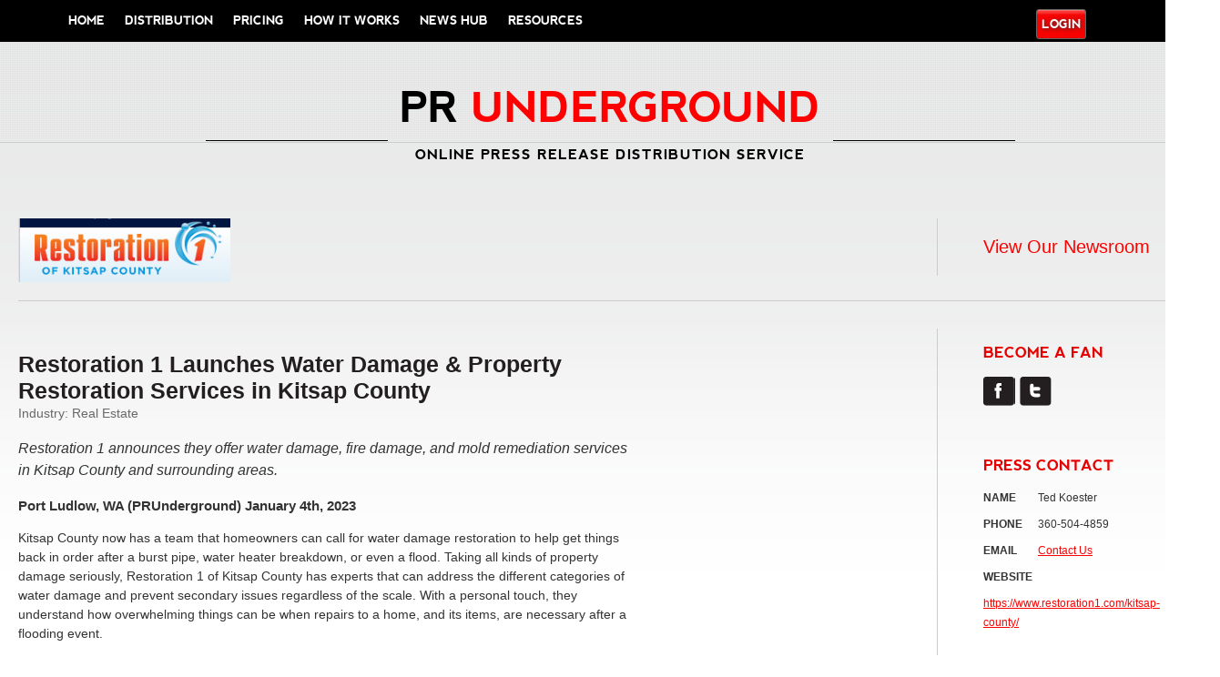

--- FILE ---
content_type: text/html; charset=UTF-8
request_url: https://www.prunderground.com/restoration-1-launches-water-damage-property-restoration-services-in-kitsap-county/00285428/
body_size: 18506
content:
<!DOCTYPE html PUBLIC "-//W3C//DTD XHTML 1.0 Transitional//EN" "https://www.w3.org/TR/xhtml1/DTD/xhtml1-transitional.dtd">

<!--[if IEMobile 7 ]> <html lang="en-US" prefix="og: https://ogp.me/ns#"class="no-js iem7" xmlns:fb="https://ogp.me/ns/fb#"> <![endif]-->
<!--[if lt IE 7 ]> <html lang="en-US" prefix="og: https://ogp.me/ns#" class="no-js ie6 oldie" xmlns:fb="https://ogp.me/ns/fb#"> <![endif]-->
<!--[if IE 7 ]>    <html lang="en-US" prefix="og: https://ogp.me/ns#" class="no-js ie7 oldie" xmlns:fb="https://ogp.me/ns/fb#"> <![endif]-->
<!--[if IE 8 ]>    <html lang="en-US" prefix="og: https://ogp.me/ns#" class="no-js ie8 oldie" xmlns:fb="https://ogp.me/ns/fb#"> <![endif]-->
<!--[if (gte IE 9)|(gt IEMobile 7)|!(IEMobile)|!(IE)]><!--><html lang="en-US" prefix="og: https://ogp.me/ns#" class="no-js" xmlns:fb="https://ogp.me/ns/fb#"><!--<![endif]-->
  
  <head>
      
<script>
    document.addEventListener('DOMContentLoaded', function() {
        const newsroom = /\/newsrooms\/[\w-]+/; // Matches release URLs like /release-title/00123123/
        const release = /\/([\w-]+)\/(\d+)\/$/; // Matches release URLs like /release-title/00123123/
        const currentURL = window.location.href;

        const contactButton = document.querySelector('a.contact-button');

        if (contactButton && !release.test(currentURL) && !newsroom.test(currentURL)) {
            contactButton.style.display = 'block';
        }
    });
</script>

<!-- Google tag (gtag.js) -->
<!--<script async src="https://www.googletagmanager.com/gtag/js?id=G-4QZR1N33JN"></script>
<script>
  window.dataLayer = window.dataLayer || [];
  function gtag(){dataLayer.push(arguments);}
  gtag('js', new Date());

  gtag('config', 'G-4QZR1N33JN');
</script>-->

<script>
  window.dataLayer = window.dataLayer || [];
</script>

<!-- Google Tag Manager -->
<script>(function(w,d,s,l,i){w[l]=w[l]||[];w[l].push({'gtm.start':
new Date().getTime(),event:'gtm.js'});var f=d.getElementsByTagName(s)[0],
j=d.createElement(s),dl=l!='dataLayer'?'&l='+l:'';j.async=true;j.src=
'https://www.googletagmanager.com/gtm.js?id='+i+dl;f.parentNode.insertBefore(j,f);
})(window,document,'script','dataLayer','GTM-MWXH52L');</script>
<!-- End Google Tag Manager -->

<link href="https://fonts.googleapis.com/css?family=Merriweather+Sans:700,800" rel="stylesheet" />

<style>
   .container {
  text-align: center;
  font-family: 'Merriweather Sans', sans-serif;
}

h2.punderground {
  margin-bottom: 30px;
  font-size: 1.81em;
  line-height: 0.6em;
}

span.punderground {
    margin-left: -15px;
}

.content {
  display: inline-block;
  line-height: 0px;
}

.header {
  font-size: 26.5px;
  padding: 0 10px;
}

.horizontal {
  border-top: 1px solid black;
  display: inline-block;
  width: 200px;
  height: 20px;
}

.header-text {
  text-transform: uppercase;
}

.description-text {
  text-transform: uppercase;
  letter-spacing: 1px;
}

.red {
  color: red;
}

.black {
  color: black !important;
}

.line-height {
  line-height: 0.6em;
}

@media (max-width: 800px) {
   body {
     overflow-x: hidden;
   }
   
  .container {
    margin-top: 20px
  }

  .horizontal {
    width: 5vw;
  }

  .header {
    font-size: 3.6vw;
  }

  h4.description-text {
    font-size: 2.2vw;
  }
}

select#select-nav {
    width: 230px;
}

ul#menu-account {
    padding-top: 5px;
}
</style>
<link rel="shortcut icon" type="image/x-icon" href="https://prunderground.com/favicon_1.ico?new">
    <meta charset="utf-8">
    <meta http-equiv="X-UA-Compatible" content="IE=edge,chrome=1">
    
      
            <title>Restoration 1 Launches Water Damage &amp; Property Restoration Services in Kitsap County | PRUndergroundPRUnderground</title>
        <!-- mobile optimized -->
    <meta name="viewport" content="width=device-width,initial-scale=1">
    <!-- IE6 toolbar removal -->
    <meta http-equiv="imagetoolbar" content="false" />
<script type="text/javascript">
var gform;gform||(document.addEventListener("gform_main_scripts_loaded",function(){gform.scriptsLoaded=!0}),window.addEventListener("DOMContentLoaded",function(){gform.domLoaded=!0}),gform={domLoaded:!1,scriptsLoaded:!1,initializeOnLoaded:function(o){gform.domLoaded&&gform.scriptsLoaded?o():!gform.domLoaded&&gform.scriptsLoaded?window.addEventListener("DOMContentLoaded",o):document.addEventListener("gform_main_scripts_loaded",o)},hooks:{action:{},filter:{}},addAction:function(o,r,n,t){gform.addHook("action",o,r,n,t)},addFilter:function(o,r,n,t){gform.addHook("filter",o,r,n,t)},doAction:function(o){gform.doHook("action",o,arguments)},applyFilters:function(o){return gform.doHook("filter",o,arguments)},removeAction:function(o,r){gform.removeHook("action",o,r)},removeFilter:function(o,r,n){gform.removeHook("filter",o,r,n)},addHook:function(o,r,n,t,i){null==gform.hooks[o][r]&&(gform.hooks[o][r]=[]);var e=gform.hooks[o][r];null==i&&(i=r+"_"+e.length),gform.hooks[o][r].push({tag:i,callable:n,priority:t=null==t?10:t})},doHook:function(o,r,n){if(n=Array.prototype.slice.call(n,1),null!=gform.hooks[o][r]){var t,i=gform.hooks[o][r];i.sort(function(o,r){return o.priority-r.priority});for(var e=0;e<i.length;e++)"function"!=typeof(t=i[e].callable)&&(t=window[t]),"action"==o?t.apply(null,n):n[0]=t.apply(null,n)}if("filter"==o)return n[0]},removeHook:function(o,r,n,t){if(null!=gform.hooks[o][r])for(var i=gform.hooks[o][r],e=i.length-1;0<=e;e--)null!=t&&t!=i[e].tag||null!=n&&n!=i[e].priority||i.splice(e,1)}});
</script>

    <!-- allow pinned sites -->
    <meta name="application-name" content="PRUnderground" />
    
    <!-- icons & favicons (for more: https://themble.com/support/adding-icons-favicons/) -->
    <link rel="shortcut icon" href="https://www.prunderground.com/wp-content/themes/bones-responsive/favicon.ico">

    <!-- default stylesheet -->
    <link rel="stylesheet" href="https://www.prunderground.com/wp-content/themes/bones-responsive/library/css/normalize.css">    
    
    <!-- Grab Google CDN's jQuery, with a protocol relative URL; fall back to local if necessary -->
    <script src="//ajax.googleapis.com/ajax/libs/jquery/1.8.2/jquery.min.js"></script>
    <script>window.jQuery || document.write(unescape('%3Cscript src="https://www.prunderground.com/wp-content/themes/bones-responsive/library/js/libs/jquery-1.8.2.min.js"%3E%3C/script%3E'))</script>   
        
    <!-- modernizr -->
    <script src="https://www.prunderground.com/wp-content/themes/bones-responsive/library/js/modernizr.full.min.js"></script>
<!--    <script type="text/javascript" src="https://load.fomo.com/api/v1/i21ocimEkiE4T3hH5fdJSw/load.js" async></script> -->
    <link rel="pingback" href="https://www.prunderground.com/xmlrpc.php">
                
    <!-- wordpress head functions -->
    
<!-- Search Engine Optimization by Rank Math PRO - https://rankmath.com/ -->
<meta name="description" content="Kitsap County now has a team that homeowners can call for water damage restoration to help get things back in order after a burst pipe, water heater"/>
<meta name="robots" content="follow, index, max-snippet:-1, max-video-preview:-1, max-image-preview:large"/>
<link rel="canonical" href="https://www.prunderground.com/restoration-1-launches-water-damage-property-restoration-services-in-kitsap-county/00285428/" />
<meta property="og:locale" content="en_US" />
<meta property="og:type" content="article" />
<meta property="og:title" content="Restoration 1 Launches Water Damage &amp; Property Restoration Services in Kitsap County | PRUnderground" />
<meta property="og:description" content="Kitsap County now has a team that homeowners can call for water damage restoration to help get things back in order after a burst pipe, water heater" />
<meta property="og:url" content="https://www.prunderground.com/restoration-1-launches-water-damage-property-restoration-services-in-kitsap-county/00285428/" />
<meta property="og:site_name" content="PRUnderground" />
<meta property="article:tag" content="Fire" />
<meta property="article:tag" content="flood" />
<meta property="article:tag" content="Kitsap County" />
<meta property="article:tag" content="mold remediation" />
<meta property="article:tag" content="Restoration" />
<meta property="article:tag" content="WA" />
<meta property="article:tag" content="water damage" />
<meta property="article:section" content="Real Estate" />
<meta property="og:updated_time" content="2023-06-14T22:38:03-07:00" />
<meta property="og:image" content="https://prunderground-production-public.s3.amazonaws.com/uploads/2022/12/Restoration-1-Kitsap-WA-1024x768.jpg" />
<meta property="og:image:secure_url" content="https://prunderground-production-public.s3.amazonaws.com/uploads/2022/12/Restoration-1-Kitsap-WA-1024x768.jpg" />
<meta property="og:image:width" content="1024" />
<meta property="og:image:height" content="768" />
<meta property="og:image:alt" content="Restoration 1 Launches Water Damage &#038; Property Restoration Services in Kitsap County" />
<meta property="og:image:type" content="image/jpeg" />
<meta property="article:published_time" content="2023-01-04T12:20:40-08:00" />
<meta property="article:modified_time" content="2023-06-14T22:38:03-07:00" />
<meta name="twitter:card" content="summary_large_image" />
<meta name="twitter:title" content="Restoration 1 Launches Water Damage &amp; Property Restoration Services in Kitsap County | PRUnderground" />
<meta name="twitter:description" content="Kitsap County now has a team that homeowners can call for water damage restoration to help get things back in order after a burst pipe, water heater" />
<meta name="twitter:image" content="https://prunderground-production-public.s3.amazonaws.com/uploads/2022/12/Restoration-1-Kitsap-WA-1024x768.jpg" />
<script type="application/ld+json" class="rank-math-schema-pro">{"@context":"https://schema.org","@graph":[{"@type":"Organization","@id":"https://www.prunderground.com/#organization","name":"PRUnderground"},{"@type":"WebSite","@id":"https://www.prunderground.com/#website","url":"https://www.prunderground.com","name":"PRUnderground","alternateName":"PR Underground","publisher":{"@id":"https://www.prunderground.com/#organization"},"inLanguage":"en-US"},{"@type":"ImageObject","@id":"https://prunderground-production-public.s3.amazonaws.com/uploads/2022/12/Restoration-1-Kitsap-WA.jpg","url":"https://prunderground-production-public.s3.amazonaws.com/uploads/2022/12/Restoration-1-Kitsap-WA.jpg","width":"4032","height":"3024","inLanguage":"en-US"},{"@type":"WebPage","@id":"https://www.prunderground.com/restoration-1-launches-water-damage-property-restoration-services-in-kitsap-county/00285428/#webpage","url":"https://www.prunderground.com/restoration-1-launches-water-damage-property-restoration-services-in-kitsap-county/00285428/","name":"Restoration 1 Launches Water Damage &amp; Property Restoration Services in Kitsap County | PRUnderground","datePublished":"2023-01-04T12:20:40-08:00","dateModified":"2023-06-14T22:38:03-07:00","isPartOf":{"@id":"https://www.prunderground.com/#website"},"primaryImageOfPage":{"@id":"https://prunderground-production-public.s3.amazonaws.com/uploads/2022/12/Restoration-1-Kitsap-WA.jpg"},"inLanguage":"en-US"},{"@type":"Person","@id":"https://www.prunderground.com/restoration-1-launches-water-damage-property-restoration-services-in-kitsap-county/00285428/#author","name":"BeGraciousDaily","image":{"@type":"ImageObject","@id":"https://secure.gravatar.com/avatar/e5170e93f7942f715a040d5fe797a856?s=96&amp;d=mm&amp;r=g","url":"https://secure.gravatar.com/avatar/e5170e93f7942f715a040d5fe797a856?s=96&amp;d=mm&amp;r=g","caption":"BeGraciousDaily","inLanguage":"en-US"},"worksFor":{"@id":"https://www.prunderground.com/#organization"}},{"@type":"NewsArticle","headline":"Restoration 1 Launches Water Damage &amp; Property Restoration Services in Kitsap County | PRUnderground","datePublished":"2023-01-04T12:20:40-08:00","dateModified":"2023-06-14T22:38:03-07:00","articleSection":"Real Estate","author":{"@id":"https://www.prunderground.com/restoration-1-launches-water-damage-property-restoration-services-in-kitsap-county/00285428/#author","name":"BeGraciousDaily"},"publisher":{"@id":"https://www.prunderground.com/#organization"},"description":"Kitsap County now has a team that homeowners can call for water damage restoration to help get things back in order after a burst pipe, water heater","copyrightYear":"2023","copyrightHolder":{"@id":"https://www.prunderground.com/#organization"},"name":"Restoration 1 Launches Water Damage &amp; Property Restoration Services in Kitsap County | PRUnderground","@id":"https://www.prunderground.com/restoration-1-launches-water-damage-property-restoration-services-in-kitsap-county/00285428/#richSnippet","isPartOf":{"@id":"https://www.prunderground.com/restoration-1-launches-water-damage-property-restoration-services-in-kitsap-county/00285428/#webpage"},"image":{"@id":"https://prunderground-production-public.s3.amazonaws.com/uploads/2022/12/Restoration-1-Kitsap-WA.jpg"},"inLanguage":"en-US","mainEntityOfPage":{"@id":"https://www.prunderground.com/restoration-1-launches-water-damage-property-restoration-services-in-kitsap-county/00285428/#webpage"}}]}</script>
<!-- /Rank Math WordPress SEO plugin -->

<link rel='dns-prefetch' href='//prunderground-production-public.s3.amazonaws.com' />
<link rel="alternate" type="application/rss+xml" title="PRUnderground &raquo; Feed" href="https://www.prunderground.com/feed/" />
<link rel="alternate" type="application/rss+xml" title="PRUnderground &raquo; Comments Feed" href="https://www.prunderground.com/comments/feed/" />
<link rel="alternate" type="application/rss+xml" title="PRUnderground &raquo; Restoration 1 Launches Water Damage &#038; Property Restoration Services in Kitsap County Comments Feed" href="https://www.prunderground.com/restoration-1-launches-water-damage-property-restoration-services-in-kitsap-county/00285428/feed/" />
<script type="text/javascript">
window._wpemojiSettings = {"baseUrl":"https:\/\/s.w.org\/images\/core\/emoji\/14.0.0\/72x72\/","ext":".png","svgUrl":"https:\/\/s.w.org\/images\/core\/emoji\/14.0.0\/svg\/","svgExt":".svg","source":{"concatemoji":"https:\/\/www.prunderground.com\/wp-includes\/js\/wp-emoji-release.min.js?ver=6.3"}};
/*! This file is auto-generated */
!function(i,n){var o,s,e;function c(e){try{var t={supportTests:e,timestamp:(new Date).valueOf()};sessionStorage.setItem(o,JSON.stringify(t))}catch(e){}}function p(e,t,n){e.clearRect(0,0,e.canvas.width,e.canvas.height),e.fillText(t,0,0);var t=new Uint32Array(e.getImageData(0,0,e.canvas.width,e.canvas.height).data),r=(e.clearRect(0,0,e.canvas.width,e.canvas.height),e.fillText(n,0,0),new Uint32Array(e.getImageData(0,0,e.canvas.width,e.canvas.height).data));return t.every(function(e,t){return e===r[t]})}function u(e,t,n){switch(t){case"flag":return n(e,"\ud83c\udff3\ufe0f\u200d\u26a7\ufe0f","\ud83c\udff3\ufe0f\u200b\u26a7\ufe0f")?!1:!n(e,"\ud83c\uddfa\ud83c\uddf3","\ud83c\uddfa\u200b\ud83c\uddf3")&&!n(e,"\ud83c\udff4\udb40\udc67\udb40\udc62\udb40\udc65\udb40\udc6e\udb40\udc67\udb40\udc7f","\ud83c\udff4\u200b\udb40\udc67\u200b\udb40\udc62\u200b\udb40\udc65\u200b\udb40\udc6e\u200b\udb40\udc67\u200b\udb40\udc7f");case"emoji":return!n(e,"\ud83e\udef1\ud83c\udffb\u200d\ud83e\udef2\ud83c\udfff","\ud83e\udef1\ud83c\udffb\u200b\ud83e\udef2\ud83c\udfff")}return!1}function f(e,t,n){var r="undefined"!=typeof WorkerGlobalScope&&self instanceof WorkerGlobalScope?new OffscreenCanvas(300,150):i.createElement("canvas"),a=r.getContext("2d",{willReadFrequently:!0}),o=(a.textBaseline="top",a.font="600 32px Arial",{});return e.forEach(function(e){o[e]=t(a,e,n)}),o}function t(e){var t=i.createElement("script");t.src=e,t.defer=!0,i.head.appendChild(t)}"undefined"!=typeof Promise&&(o="wpEmojiSettingsSupports",s=["flag","emoji"],n.supports={everything:!0,everythingExceptFlag:!0},e=new Promise(function(e){i.addEventListener("DOMContentLoaded",e,{once:!0})}),new Promise(function(t){var n=function(){try{var e=JSON.parse(sessionStorage.getItem(o));if("object"==typeof e&&"number"==typeof e.timestamp&&(new Date).valueOf()<e.timestamp+604800&&"object"==typeof e.supportTests)return e.supportTests}catch(e){}return null}();if(!n){if("undefined"!=typeof Worker&&"undefined"!=typeof OffscreenCanvas&&"undefined"!=typeof URL&&URL.createObjectURL&&"undefined"!=typeof Blob)try{var e="postMessage("+f.toString()+"("+[JSON.stringify(s),u.toString(),p.toString()].join(",")+"));",r=new Blob([e],{type:"text/javascript"}),a=new Worker(URL.createObjectURL(r),{name:"wpTestEmojiSupports"});return void(a.onmessage=function(e){c(n=e.data),a.terminate(),t(n)})}catch(e){}c(n=f(s,u,p))}t(n)}).then(function(e){for(var t in e)n.supports[t]=e[t],n.supports.everything=n.supports.everything&&n.supports[t],"flag"!==t&&(n.supports.everythingExceptFlag=n.supports.everythingExceptFlag&&n.supports[t]);n.supports.everythingExceptFlag=n.supports.everythingExceptFlag&&!n.supports.flag,n.DOMReady=!1,n.readyCallback=function(){n.DOMReady=!0}}).then(function(){return e}).then(function(){var e;n.supports.everything||(n.readyCallback(),(e=n.source||{}).concatemoji?t(e.concatemoji):e.wpemoji&&e.twemoji&&(t(e.twemoji),t(e.wpemoji)))}))}((window,document),window._wpemojiSettings);
</script>
<style type="text/css">
img.wp-smiley,
img.emoji {
	display: inline !important;
	border: none !important;
	box-shadow: none !important;
	height: 1em !important;
	width: 1em !important;
	margin: 0 0.07em !important;
	vertical-align: -0.1em !important;
	background: none !important;
	padding: 0 !important;
}
</style>
	<link rel='stylesheet' id='pru-public-css' href='https://www.prunderground.com/wp-content/plugins/pru-members/assets/css/public-style.css?ver=6.3' type='text/css' media='all' />
<link rel='stylesheet' id='pru-fancy-css' href='https://www.prunderground.com/wp-content/plugins/pru-members/assets/js/fancyapps/source/jquery.fancybox.css?ver=6.3' type='text/css' media='all' />
<link rel='stylesheet' id='pru-modal-css' href='https://www.prunderground.com/wp-content/plugins/pru-members/assets/css/modal.css?ver=6.3' type='text/css' media='all' />
<link rel='stylesheet' id='pru-apprise-css' href='https://www.prunderground.com/wp-content/plugins/pru-members/assets/js/apprise.min.css?ver=6.3' type='text/css' media='all' />
<link rel='stylesheet' id='wp-block-library-css' href='https://www.prunderground.com/wp-includes/css/dist/block-library/style.min.css?ver=6.3' type='text/css' media='all' />
<style id='rank-math-toc-block-style-inline-css' type='text/css'>
.wp-block-rank-math-toc-block nav ol{counter-reset:item}.wp-block-rank-math-toc-block nav ol li{display:block}.wp-block-rank-math-toc-block nav ol li:before{content:counters(item, ".") " ";counter-increment:item}

</style>
<style id='classic-theme-styles-inline-css' type='text/css'>
/*! This file is auto-generated */
.wp-block-button__link{color:#fff;background-color:#32373c;border-radius:9999px;box-shadow:none;text-decoration:none;padding:calc(.667em + 2px) calc(1.333em + 2px);font-size:1.125em}.wp-block-file__button{background:#32373c;color:#fff;text-decoration:none}
</style>
<style id='global-styles-inline-css' type='text/css'>
body{--wp--preset--color--black: #000000;--wp--preset--color--cyan-bluish-gray: #abb8c3;--wp--preset--color--white: #ffffff;--wp--preset--color--pale-pink: #f78da7;--wp--preset--color--vivid-red: #cf2e2e;--wp--preset--color--luminous-vivid-orange: #ff6900;--wp--preset--color--luminous-vivid-amber: #fcb900;--wp--preset--color--light-green-cyan: #7bdcb5;--wp--preset--color--vivid-green-cyan: #00d084;--wp--preset--color--pale-cyan-blue: #8ed1fc;--wp--preset--color--vivid-cyan-blue: #0693e3;--wp--preset--color--vivid-purple: #9b51e0;--wp--preset--gradient--vivid-cyan-blue-to-vivid-purple: linear-gradient(135deg,rgba(6,147,227,1) 0%,rgb(155,81,224) 100%);--wp--preset--gradient--light-green-cyan-to-vivid-green-cyan: linear-gradient(135deg,rgb(122,220,180) 0%,rgb(0,208,130) 100%);--wp--preset--gradient--luminous-vivid-amber-to-luminous-vivid-orange: linear-gradient(135deg,rgba(252,185,0,1) 0%,rgba(255,105,0,1) 100%);--wp--preset--gradient--luminous-vivid-orange-to-vivid-red: linear-gradient(135deg,rgba(255,105,0,1) 0%,rgb(207,46,46) 100%);--wp--preset--gradient--very-light-gray-to-cyan-bluish-gray: linear-gradient(135deg,rgb(238,238,238) 0%,rgb(169,184,195) 100%);--wp--preset--gradient--cool-to-warm-spectrum: linear-gradient(135deg,rgb(74,234,220) 0%,rgb(151,120,209) 20%,rgb(207,42,186) 40%,rgb(238,44,130) 60%,rgb(251,105,98) 80%,rgb(254,248,76) 100%);--wp--preset--gradient--blush-light-purple: linear-gradient(135deg,rgb(255,206,236) 0%,rgb(152,150,240) 100%);--wp--preset--gradient--blush-bordeaux: linear-gradient(135deg,rgb(254,205,165) 0%,rgb(254,45,45) 50%,rgb(107,0,62) 100%);--wp--preset--gradient--luminous-dusk: linear-gradient(135deg,rgb(255,203,112) 0%,rgb(199,81,192) 50%,rgb(65,88,208) 100%);--wp--preset--gradient--pale-ocean: linear-gradient(135deg,rgb(255,245,203) 0%,rgb(182,227,212) 50%,rgb(51,167,181) 100%);--wp--preset--gradient--electric-grass: linear-gradient(135deg,rgb(202,248,128) 0%,rgb(113,206,126) 100%);--wp--preset--gradient--midnight: linear-gradient(135deg,rgb(2,3,129) 0%,rgb(40,116,252) 100%);--wp--preset--font-size--small: 13px;--wp--preset--font-size--medium: 20px;--wp--preset--font-size--large: 36px;--wp--preset--font-size--x-large: 42px;--wp--preset--spacing--20: 0.44rem;--wp--preset--spacing--30: 0.67rem;--wp--preset--spacing--40: 1rem;--wp--preset--spacing--50: 1.5rem;--wp--preset--spacing--60: 2.25rem;--wp--preset--spacing--70: 3.38rem;--wp--preset--spacing--80: 5.06rem;--wp--preset--shadow--natural: 6px 6px 9px rgba(0, 0, 0, 0.2);--wp--preset--shadow--deep: 12px 12px 50px rgba(0, 0, 0, 0.4);--wp--preset--shadow--sharp: 6px 6px 0px rgba(0, 0, 0, 0.2);--wp--preset--shadow--outlined: 6px 6px 0px -3px rgba(255, 255, 255, 1), 6px 6px rgba(0, 0, 0, 1);--wp--preset--shadow--crisp: 6px 6px 0px rgba(0, 0, 0, 1);}:where(.is-layout-flex){gap: 0.5em;}:where(.is-layout-grid){gap: 0.5em;}body .is-layout-flow > .alignleft{float: left;margin-inline-start: 0;margin-inline-end: 2em;}body .is-layout-flow > .alignright{float: right;margin-inline-start: 2em;margin-inline-end: 0;}body .is-layout-flow > .aligncenter{margin-left: auto !important;margin-right: auto !important;}body .is-layout-constrained > .alignleft{float: left;margin-inline-start: 0;margin-inline-end: 2em;}body .is-layout-constrained > .alignright{float: right;margin-inline-start: 2em;margin-inline-end: 0;}body .is-layout-constrained > .aligncenter{margin-left: auto !important;margin-right: auto !important;}body .is-layout-constrained > :where(:not(.alignleft):not(.alignright):not(.alignfull)){max-width: var(--wp--style--global--content-size);margin-left: auto !important;margin-right: auto !important;}body .is-layout-constrained > .alignwide{max-width: var(--wp--style--global--wide-size);}body .is-layout-flex{display: flex;}body .is-layout-flex{flex-wrap: wrap;align-items: center;}body .is-layout-flex > *{margin: 0;}body .is-layout-grid{display: grid;}body .is-layout-grid > *{margin: 0;}:where(.wp-block-columns.is-layout-flex){gap: 2em;}:where(.wp-block-columns.is-layout-grid){gap: 2em;}:where(.wp-block-post-template.is-layout-flex){gap: 1.25em;}:where(.wp-block-post-template.is-layout-grid){gap: 1.25em;}.has-black-color{color: var(--wp--preset--color--black) !important;}.has-cyan-bluish-gray-color{color: var(--wp--preset--color--cyan-bluish-gray) !important;}.has-white-color{color: var(--wp--preset--color--white) !important;}.has-pale-pink-color{color: var(--wp--preset--color--pale-pink) !important;}.has-vivid-red-color{color: var(--wp--preset--color--vivid-red) !important;}.has-luminous-vivid-orange-color{color: var(--wp--preset--color--luminous-vivid-orange) !important;}.has-luminous-vivid-amber-color{color: var(--wp--preset--color--luminous-vivid-amber) !important;}.has-light-green-cyan-color{color: var(--wp--preset--color--light-green-cyan) !important;}.has-vivid-green-cyan-color{color: var(--wp--preset--color--vivid-green-cyan) !important;}.has-pale-cyan-blue-color{color: var(--wp--preset--color--pale-cyan-blue) !important;}.has-vivid-cyan-blue-color{color: var(--wp--preset--color--vivid-cyan-blue) !important;}.has-vivid-purple-color{color: var(--wp--preset--color--vivid-purple) !important;}.has-black-background-color{background-color: var(--wp--preset--color--black) !important;}.has-cyan-bluish-gray-background-color{background-color: var(--wp--preset--color--cyan-bluish-gray) !important;}.has-white-background-color{background-color: var(--wp--preset--color--white) !important;}.has-pale-pink-background-color{background-color: var(--wp--preset--color--pale-pink) !important;}.has-vivid-red-background-color{background-color: var(--wp--preset--color--vivid-red) !important;}.has-luminous-vivid-orange-background-color{background-color: var(--wp--preset--color--luminous-vivid-orange) !important;}.has-luminous-vivid-amber-background-color{background-color: var(--wp--preset--color--luminous-vivid-amber) !important;}.has-light-green-cyan-background-color{background-color: var(--wp--preset--color--light-green-cyan) !important;}.has-vivid-green-cyan-background-color{background-color: var(--wp--preset--color--vivid-green-cyan) !important;}.has-pale-cyan-blue-background-color{background-color: var(--wp--preset--color--pale-cyan-blue) !important;}.has-vivid-cyan-blue-background-color{background-color: var(--wp--preset--color--vivid-cyan-blue) !important;}.has-vivid-purple-background-color{background-color: var(--wp--preset--color--vivid-purple) !important;}.has-black-border-color{border-color: var(--wp--preset--color--black) !important;}.has-cyan-bluish-gray-border-color{border-color: var(--wp--preset--color--cyan-bluish-gray) !important;}.has-white-border-color{border-color: var(--wp--preset--color--white) !important;}.has-pale-pink-border-color{border-color: var(--wp--preset--color--pale-pink) !important;}.has-vivid-red-border-color{border-color: var(--wp--preset--color--vivid-red) !important;}.has-luminous-vivid-orange-border-color{border-color: var(--wp--preset--color--luminous-vivid-orange) !important;}.has-luminous-vivid-amber-border-color{border-color: var(--wp--preset--color--luminous-vivid-amber) !important;}.has-light-green-cyan-border-color{border-color: var(--wp--preset--color--light-green-cyan) !important;}.has-vivid-green-cyan-border-color{border-color: var(--wp--preset--color--vivid-green-cyan) !important;}.has-pale-cyan-blue-border-color{border-color: var(--wp--preset--color--pale-cyan-blue) !important;}.has-vivid-cyan-blue-border-color{border-color: var(--wp--preset--color--vivid-cyan-blue) !important;}.has-vivid-purple-border-color{border-color: var(--wp--preset--color--vivid-purple) !important;}.has-vivid-cyan-blue-to-vivid-purple-gradient-background{background: var(--wp--preset--gradient--vivid-cyan-blue-to-vivid-purple) !important;}.has-light-green-cyan-to-vivid-green-cyan-gradient-background{background: var(--wp--preset--gradient--light-green-cyan-to-vivid-green-cyan) !important;}.has-luminous-vivid-amber-to-luminous-vivid-orange-gradient-background{background: var(--wp--preset--gradient--luminous-vivid-amber-to-luminous-vivid-orange) !important;}.has-luminous-vivid-orange-to-vivid-red-gradient-background{background: var(--wp--preset--gradient--luminous-vivid-orange-to-vivid-red) !important;}.has-very-light-gray-to-cyan-bluish-gray-gradient-background{background: var(--wp--preset--gradient--very-light-gray-to-cyan-bluish-gray) !important;}.has-cool-to-warm-spectrum-gradient-background{background: var(--wp--preset--gradient--cool-to-warm-spectrum) !important;}.has-blush-light-purple-gradient-background{background: var(--wp--preset--gradient--blush-light-purple) !important;}.has-blush-bordeaux-gradient-background{background: var(--wp--preset--gradient--blush-bordeaux) !important;}.has-luminous-dusk-gradient-background{background: var(--wp--preset--gradient--luminous-dusk) !important;}.has-pale-ocean-gradient-background{background: var(--wp--preset--gradient--pale-ocean) !important;}.has-electric-grass-gradient-background{background: var(--wp--preset--gradient--electric-grass) !important;}.has-midnight-gradient-background{background: var(--wp--preset--gradient--midnight) !important;}.has-small-font-size{font-size: var(--wp--preset--font-size--small) !important;}.has-medium-font-size{font-size: var(--wp--preset--font-size--medium) !important;}.has-large-font-size{font-size: var(--wp--preset--font-size--large) !important;}.has-x-large-font-size{font-size: var(--wp--preset--font-size--x-large) !important;}
.wp-block-navigation a:where(:not(.wp-element-button)){color: inherit;}
:where(.wp-block-post-template.is-layout-flex){gap: 1.25em;}:where(.wp-block-post-template.is-layout-grid){gap: 1.25em;}
:where(.wp-block-columns.is-layout-flex){gap: 2em;}:where(.wp-block-columns.is-layout-grid){gap: 2em;}
.wp-block-pullquote{font-size: 1.5em;line-height: 1.6;}
</style>
<link rel='stylesheet' id='wp-pagenavi-css' href='https://www.prunderground.com/wp-content/plugins/wp-pagenavi/pagenavi-css.css?ver=2.70' type='text/css' media='all' />
<link rel='stylesheet' id='jquery.lightbox.min.css-css' href='https://www.prunderground.com/wp-content/plugins/wp-jquery-lightbox/styles/lightbox.min.css?ver=1.4.8' type='text/css' media='all' />
<script type='text/javascript' src='https://www.prunderground.com/wp-content/themes/pru2.0/js/prutheme.js?ver=1.5' id='prutheme-js'></script>
<script type='text/javascript' src='https://www.prunderground.com/wp-content/themes/pru2.0/js/jquery.tools.min.js?ver=1.2' id='jquerytools-js'></script>
<script type='text/javascript' src='https://www.prunderground.com/wp-content/plugins/pru-members/assets/js/fancyapps/source/jquery.fancybox.pack.js?ver=6.3' id='pru-fancy-pack-js'></script>
<script type='text/javascript' src='https://www.prunderground.com/wp-content/plugins/pru-members/assets/js/fancyapps/lib/jquery.mousewheel-3.0.6.pack.js?ver=6.3' id='pru-mousewheel-js'></script>
<script type='text/javascript' id='pru-js-js-extra'>
/* <![CDATA[ */
var pru_js = {"ajaxurl":"https:\/\/www.prunderground.com\/wp-admin\/admin-ajax.php","post_id":"285428"};
/* ]]> */
</script>
<script type='text/javascript' src='https://www.prunderground.com/wp-content/plugins/pru-members/assets/js/pru-new.js?v1_0_0&#038;ver=6.3' id='pru-js-js'></script>
<link rel="https://api.w.org/" href="https://www.prunderground.com/wp-json/" /><link rel="alternate" type="application/json" href="https://www.prunderground.com/wp-json/wp/v2/posts/285428" /><link rel='shortlink' href='https://www.prunderground.com/?p=285428' />
<link rel="alternate" type="application/json+oembed" href="https://www.prunderground.com/wp-json/oembed/1.0/embed?url=https%3A%2F%2Fwww.prunderground.com%2Frestoration-1-launches-water-damage-property-restoration-services-in-kitsap-county%2F00285428%2F" />
<link rel="alternate" type="text/xml+oembed" href="https://www.prunderground.com/wp-json/oembed/1.0/embed?url=https%3A%2F%2Fwww.prunderground.com%2Frestoration-1-launches-water-damage-property-restoration-services-in-kitsap-county%2F00285428%2F&#038;format=xml" />

	<!-- Add RSS feeds -->
		
		<link rel="alternate" type="application/rss+xml" title="PRUnderground RSS Comments Feed" href="https://www.prunderground.com/comments/feed/" />
				<link rel="alternate" type="application/rss+xml" title="Restoration 1 Launches Water Damage &#038; Property Restoration Services in Kitsap County RSS Comments Feed" href="https://www.prunderground.com/restoration-1-launches-water-damage-property-restoration-services-in-kitsap-county/00285428/feed/" />
						
	<!-- Add RSS (end) -->

        <style type="text/css" id="pf-main-css">
            
				@media screen {
					.printfriendly {
						z-index: 1000; position: relative
					}
					.printfriendly a, .printfriendly a:link, .printfriendly a:visited, .printfriendly a:hover, .printfriendly a:active {
						font-weight: 600;
						cursor: pointer;
						text-decoration: none;
						border: none;
						-webkit-box-shadow: none;
						-moz-box-shadow: none;
						box-shadow: none;
						outline:none;
						font-size: 14px !important;
						color: #6D9F00 !important;
					}
					.printfriendly.pf-alignleft {
						float: left;
					}
					.printfriendly.pf-alignright {
						float: right;
					}
					.printfriendly.pf-aligncenter {
						justify-content: center;
						display: flex; align-items: center;
					}
				}
				
				.pf-button-img {
					border: none;
					-webkit-box-shadow: none; 
					-moz-box-shadow: none; 
					box-shadow: none; 
					padding: 0; 
					margin: 0;
					display: inline; 
					vertical-align: middle;
				}
			  
				img.pf-button-img + .pf-button-text {
					margin-left: 6px;
				}

				@media print {
					.printfriendly {
						display: none;
					}
				}
				        </style>

            
        <style type="text/css" id="pf-excerpt-styles">
          .pf-button.pf-button-excerpt {
              display: none;
           }
        </style>

            		<script>
			jQuery(document).ready(function() {
	
			});
		</script>
		
	
		
		
<!-- facebook open graph stuff -->
<!-- place your facebook app id below --><meta property="fb:app_id" content="1234567890"/>
<meta property="og:site_name" content="PRUnderground"/>
<meta property="og:url" content="https://www.prunderground.com/restoration-1-launches-water-damage-property-restoration-services-in-kitsap-county/00285428/"/>
<meta property="og:title" content="Restoration 1 Launches Water Damage &#038; Property Restoration Services in Kitsap County" />
<meta property="og:type" content="article"/>
<meta property="og:description" content="Kitsap County now has a team that homeowners can call for water damage restoration to help get things back in order after a burst pipe, water heater breakdown, or even a flood. Taking all kinds of property damage seriously, Restoration 1 of Kitsap County has experts that can address the different categories of water damage...  Read more &raquo;" />
<meta property="og:image" content="https://prunderground-production-public.s3.amazonaws.com/uploads/2022/12/Restoration-1-Kitsap-WA.jpg"/>
<!-- end facebook open graph -->
<!-- google +1 tags -->
<meta itemprop="name" content="Restoration 1 Launches Water Damage &#038; Property Restoration Services in Kitsap County">
<meta itemprop="description" content="Kitsap County now has a team that homeowners can call for water damage restoration to help get things back in order after a burst pipe, water heater breakdown, or even a flood. Taking all kinds of property damage seriously, Restoration 1 of Kitsap County has experts that can address the different categories of water damage...  Read more &raquo;">
<meta itemprop="image" content="https://prunderground-production-public.s3.amazonaws.com/uploads/2022/12/Restoration-1-Kitsap-WA.jpg">
<!-- end google +1 tags -->
<link rel="amphtml" href="https://www.prunderground.com/restoration-1-launches-water-damage-property-restoration-services-in-kitsap-county/00285428/amp/">    <!-- end of wordpress head -->
        <link rel="stylesheet" href="https://www.prunderground.com/wp-content/themes/pru2.0/style.css?version=1.2">
    
    <!--[if lt IE 9]>
        <link rel="stylesheet" href="https://www.prunderground.com/wp-content/themes/bones-responsive/library/css/ie.css"> 
      <link rel="stylesheet" href="https://www.prunderground.com/wp-content/themes/pru2.0/css/ie.css">
    <![endif]-->
        
      
  </head>
  <body class="post-template-default single single-post postid-285428 single-format-standard">
<!-- Google Tag Manager (noscript) -->
<noscript><iframe src="https://www.googletagmanager.com/ns.html?id=GTM-MWXH52L"
height="0" width="0" style="display:none;visibility:hidden"></iframe></noscript>
<!-- End Google Tag Manager (noscript) -->
    <div id="container">
      <nav role="navigation">
        <div class="nav-inner wrap">
          <div class="menu-main-container"><ul id="menu-main" class="menu"><li id="menu-item-9915" class="menu-item menu-item-type-post_type menu-item-object-page menu-item-home menu-item-9915"><a href="https://www.prunderground.com/">Home</a></li>
<li id="menu-item-314093" class="menu-item menu-item-type-post_type menu-item-object-page menu-item-314093"><a href="https://www.prunderground.com/prunderground-com-press-release-syndication-news-websites/">Distribution</a></li>
<li id="menu-item-9920" class="menu-item menu-item-type-post_type menu-item-object-page menu-item-9920"><a title="Plans &#038; Pricing" href="https://www.prunderground.com/press-release-packages/">Pricing</a></li>
<li id="menu-item-9919" class="menu-item menu-item-type-post_type menu-item-object-page menu-item-9919"><a href="https://www.prunderground.com/howitworks/">How it Works</a></li>
<li id="menu-item-9917" class="menu-item menu-item-type-post_type menu-item-object-page current_page_parent menu-item-has-children menu-item-9917"><a href="https://www.prunderground.com/archived-releases/">News Hub</a>
<ul class="sub-menu">
	<li id="menu-item-70293" class="menu-item menu-item-type-custom menu-item-object-custom menu-item-70293"><a href="https://www.prunderground.com/archived-releases/">Search</a></li>
</ul>
</li>
<li id="menu-item-11635" class="menu-item menu-item-type-post_type menu-item-object-page menu-item-has-children menu-item-11635"><a href="https://www.prunderground.com/resources/">Resources</a>
<ul class="sub-menu">
	<li id="menu-item-9918" class="menu-item menu-item-type-post_type menu-item-object-page menu-item-9918"><a href="https://www.prunderground.com/faq/">FAQs</a></li>
	<li id="menu-item-315571" class="menu-item menu-item-type-post_type menu-item-object-page menu-item-315571"><a href="https://www.prunderground.com/editorial-guidelines/">Editorial Guidelines</a></li>
	<li id="menu-item-315572" class="menu-item menu-item-type-post_type menu-item-object-page menu-item-315572"><a href="https://www.prunderground.com/contact-us/">Contact Us</a></li>
	<li id="menu-item-11639" class="menu-item menu-item-type-post_type menu-item-object-page menu-item-11639"><a href="https://www.prunderground.com/resources/how-to-create-your-online-newsroom/">Creating Your Newsroom</a></li>
	<li id="menu-item-11638" class="menu-item menu-item-type-post_type menu-item-object-page menu-item-11638"><a href="https://www.prunderground.com/resources/how-to-create-your-social-media-press-release/">Creating Your Press Release</a></li>
	<li id="menu-item-11636" class="menu-item menu-item-type-post_type menu-item-object-page menu-item-11636"><a href="https://www.prunderground.com/resources/dos-donts-when-writing-a-social-media-press-release/">Writing A Press Release Tips</a></li>
	<li id="menu-item-9921" class="menu-item menu-item-type-taxonomy menu-item-object-category menu-item-9921"><a href="https://www.prunderground.com/category/blog/">Blog</a></li>
</ul>
</li>
</ul></div>					<div class="responsive"><select id="select-nav" class="select-nav dropdown-menu"><option value="" class="blank">&#8211;Jump To&#8211;</option><option class="menu-item menu-item-type-post_type menu-item-object-page menu-item-home menu-item-9915 menu-item-depth-0" value="https://www.prunderground.com/">Home</option>
<option class="menu-item menu-item-type-post_type menu-item-object-page menu-item-314093 menu-item-depth-0" value="https://www.prunderground.com/prunderground-com-press-release-syndication-news-websites/">Distribution</option>
<option class="menu-item menu-item-type-post_type menu-item-object-page menu-item-9920 menu-item-depth-0" value="https://www.prunderground.com/press-release-packages/">Pricing</option>
<option class="menu-item menu-item-type-post_type menu-item-object-page menu-item-9919 menu-item-depth-0" value="https://www.prunderground.com/howitworks/">How it Works</option>
<option class="menu-item menu-item-type-post_type menu-item-object-page current_page_parent menu-item-has-children menu-item-9917 menu-item-depth-0" value="https://www.prunderground.com/archived-releases/">News Hub</option>	<option class="menu-item menu-item-type-custom menu-item-object-custom menu-item-70293 menu-item-depth-1" value="https://www.prunderground.com/archived-releases/">&ndash;&nbsp;Search</option>

<option class="menu-item menu-item-type-post_type menu-item-object-page menu-item-has-children menu-item-11635 menu-item-depth-0" value="https://www.prunderground.com/resources/">Resources</option>	<option class="menu-item menu-item-type-post_type menu-item-object-page menu-item-9918 menu-item-depth-1" value="https://www.prunderground.com/faq/">&ndash;&nbsp;FAQs</option>
	<option class="menu-item menu-item-type-post_type menu-item-object-page menu-item-315571 menu-item-depth-1" value="https://www.prunderground.com/editorial-guidelines/">&ndash;&nbsp;Editorial Guidelines</option>
	<option class="menu-item menu-item-type-post_type menu-item-object-page menu-item-315572 menu-item-depth-1" value="https://www.prunderground.com/contact-us/">&ndash;&nbsp;Contact Us</option>
	<option class="menu-item menu-item-type-post_type menu-item-object-page menu-item-11639 menu-item-depth-1" value="https://www.prunderground.com/resources/how-to-create-your-online-newsroom/">&ndash;&nbsp;Creating Your Newsroom</option>
	<option class="menu-item menu-item-type-post_type menu-item-object-page menu-item-11638 menu-item-depth-1" value="https://www.prunderground.com/resources/how-to-create-your-social-media-press-release/">&ndash;&nbsp;Creating Your Press Release</option>
	<option class="menu-item menu-item-type-post_type menu-item-object-page menu-item-11636 menu-item-depth-1" value="https://www.prunderground.com/resources/dos-donts-when-writing-a-social-media-press-release/">&ndash;&nbsp;Writing A Press Release Tips</option>
	<option class="menu-item menu-item-type-taxonomy menu-item-object-category menu-item-9921 menu-item-depth-1" value="https://www.prunderground.com/category/blog/">&ndash;&nbsp;Blog</option>

</select></div>          <div class="menu-account-container">
            <ul id="menu-account" class="menu">
            <li id="menu-item-8142" class="menu-item menu-item-type-post_type menu-item-object-page menu-item-8142">
              <a href="/my-account/" class="pru-button">Login</a>
            </li>
            </ul>
          </div>        
      </div>
      </nav>
      
      <header role="banner">
      
        <div id="inner-header" class="wrap clearfix">
          <!-- to use a image just replace the bloginfo('name') with your img src and remove the surrounding <p> -->
          <div>
                                            <div class="container">
  <div class="horizontal"></div>

  <div class="content">
    <div class="header line-height">
      <h2>
        <a href="https://www.prunderground.com">
            <span class="header-text black">PR</span> <span class="header-text red prunderground">UNDERGROUND<span>
        </a>
      </h2>
    </div>

    <div class="description">
      <h4 class="description-text black">
            Online Press Release Distribution Service
      </h4>
    </div>
  </div>

  <div class="horizontal"></div>
</div>
                                        </div>
          
          <!-- if you'd like to use the site description you can un-comment it below -->
                          
        </div> <!-- end #inner-headers -->
      
      </header> <!-- end header -->
<div id="content">

    <div id="inner-content" class="wrap clearfix">

        
        
                
                    
<style>
        #cwrap > div > div {
        width: 600px !important;
        right: 35px !important;
        position: relative;
    }
    </style>
<div id="main-release" role="main">

	<article id="post-285428" class="clearfix post-285428 post type-post status-publish format-standard has-post-thumbnail hentry category-real-estate tag-fire tag-flood tag-kitsap-county tag-mold-remediation tag-restoration tag-wa tag-water-damage" role="article" itemscope itemtype="http://schema.org/BlogPosting">

		<div id="release-head">

			<header class="newsroom-titles">
				
				<h3>
											<img class="newsroom-logo" src="https://prunderground-production-public.s3.amazonaws.com/uploads/2022/12/Restoration-1-Kitsap-.png" alt="Restoration 1 Kitsap County" />
									</h3>
				<h2><a href="https://www.prunderground.com/newsrooms/restoration-1-kitsap-county">View Our Newsroom</a></h2>
			</header> <!-- end article header -->

			<!-- <div id="share-buttons"> -->
							<!-- </div> -->
		</div><!-- #release-head -->


		<div class="clear release-body info-contact">
			<div class="newsroom-info">

				<section class="newsroom-about" itemprop="articleBody">

					<h1>Restoration 1 Launches Water Damage &#038; Property Restoration Services in Kitsap County</h1>

					<p class="industry">Industry: <a href="https://www.prunderground.com/category/industry/real-estate/" rel="category tag">Real Estate</a></p>

					<p class="summary">Restoration 1 announces they offer water damage, fire damage, and mold remediation services in Kitsap County and surrounding areas.
					<p class="region">Port Ludlow, WA (PRUnderground) January 4th, 2023</p>

					                        <script>
                            jQuery.noConflict();
                            jQuery(document).ready(function() {
                                const img_src = 'https://prunderground-production-public.s3.amazonaws.com/uploads/2022/12/Restoration-1-Kitsap-WA-235x176.jpg';
                                if (img_src) { jQuery('#cwrap p:eq(1)').prepend('<img src="'+img_src+'" class="alignleft" alt="" style="max-width: 300px;" />') }
                            });
                        </script>
						<noscript>
							<img src="httpss://prunderground-production-public.s3.amazonaws.com/uploads/2022/12/Restoration-1-Kitsap-WA-235x176.jpg" class="alignleft"  alt="" style="max-width: 300px;"/>
						</noscript>
										<div id="cwrap">
                                        					<div class="pf-content"><p>Kitsap County now has a team that homeowners can call for water damage restoration to help get things back in order after a burst pipe, water heater breakdown, or even a flood. Taking all kinds of property damage seriously, Restoration 1 of Kitsap County has experts that can address the different categories of water damage and prevent secondary issues regardless of the scale. With a personal touch, they understand how overwhelming things can be when repairs to a home, and its items, are necessary after a flooding event.</p>
<p>Keen to perform efficient flood restoration in Kitsap, the company prides itself on its ability to act swiftly without cutting corners or offering a one-size-fits-all solution. Following all local, state, and federal regulations while implementing a straightforward process, they perform flood cleanup and water restoration in Washington with the closest attention to needs and budget.</p>
<p>Ted Koester, a company representative, said, “We make it a point to be concerned about our customers after a disaster strikes. When you’re busy ensuring everyone’s health and safety, you need a team you know you can depend on for your water damage or flood restoration in Kitsap County. Restoration 1 is the trusted choice for water restoration in Washington, and we’re here to take care of everything else while you focus on your physical and mental well-being. Water, fire, and mold damage don&#8217;t stand a chance against us.”</p>
<p>The company’s team is fully staffed with professionals licensed by the IICRC and the Indoor Air Quality Association. They’re equipped with proven, industry-approved practices for mold remediation and flood restoration in Kitsap County. They are available 24 hours a day, 365 days a year, and offer complete solutions, upfront communication, and attention to detail to help customers resume a normal life.</p>
<p>For more information, visit <a href="https://www.restoration1.com/kitsap-county/" rel="nofollow noopener">https://www.restoration1.com/kitsap-county/</a> or call 360-838-0575.</p>
<p><strong>Location Information:</strong></p>
<p>1864 Beaver Valley</p>
<p>Port Ludlow, WA 98365</p>
<p><strong>Contact:</strong></p>
<p>Ted Koester</p>
<p>ted.koester@restoration1.com</p>
<p>360-504-4859</p>
<p><strong>Website:</strong></p>
<p><a href="https://www.restoration1.com/kitsap-county/" rel="nofollow noopener">https://www.restoration1.com/kitsap-county/</a>		</p>
<p>
                    <strong>About Restoration 1 Kitsap County</strong>
                </p>
<p>Restoration 1 is a national restoration company with certified and insured franchisees providing water, fire, and mold damage restoration solutions 24/7. They have some of the most experienced technicians in the field and follow industry-approved practices to address all kinds of damage. With their commitment to providing rapid responses, unmatched workmanship, and unwavering support, Restoration 1 continues to emerge as the name that property owners throughout the United States trust.</p>
<div class="printfriendly pf-button pf-button-content pf-alignright"><a href="#" onClick="window.print(); return false;" title="Printer Friendly, PDF & Email" rel="nofollow"><img class="pf-button-img" src="https://cdn.printfriendly.com/buttons/printfriendly-pdf-button-nobg.png" alt="Print Friendly, PDF & Email" style="width: 112px;height: 24px;"  /></a></div></div>                                            					</div>





				</section> <!-- end article section -->

			</div><!-- .newsroom-info -->

                            <style>
    /* The Modal (background) */
    .modal {
        display: none; /* Hidden by default */
        position: fixed; /* Stay in place */
        z-index: 999999999999; /* Sit on top */
        padding-top: 100px; /* Location of the box */
        left: 0;
        top: 0;
        width: 100%; /* Full width */
        height: 100%; /* Full height */
        overflow: auto; /* Enable scroll if needed */
        background-color: rgb(0,0,0); /* Fallback color */
        background-color: rgba(0,0,0,0.4); /* Black w/ opacity */
        border: 1px solid #666;
    }

    /* Modal Content */
    .modal-content {
        background-color: #fefefe;
        margin: auto;
        padding: 20px;
        border: 1px solid #888;
        width: 70%;
    }

    /* The Close Button */
    .close {
        color: #aaaaaa;
        float: right;
        font-size: 28px;
        font-weight: bold;
    }

    .close:hover,
    .close:focus {
        color: #000;
        text-decoration: none;
        cursor: pointer;
    }

    .form-size {
        width: 100%;
    }

    .text-input {
        height: 30px;
        border: 1px solid #666;
        border-radius: 4px;
        box-shadow: inset 1px 1px 5px #ccc;
    }

    .textarea {
        height: 150px;
    }
</style>
<div id="contact-us-modal" class="modal">

    <!-- Modal content -->
    <div class="modal-content">
        <span class="close">&times;</span>
        <!-- Display gravity form -->
        <script type="text/javascript"></script>
                <div class='gf_browser_chrome gform_wrapper gravity-theme' id='gform_wrapper_19' >
                        <div class='gform_heading'>
                            <h2 class="gform_title">Contact Us (Press Contact)</h2>
                            <span class='gform_description'>We would love to hear from you! Please fill out this form and we will get in touch with you shortly.</span>
							<p class='gform_required_legend'>&quot;<span class="gfield_required gfield_required_asterisk">*</span>&quot; indicates required fields</p>
                        </div><form method='post' enctype='multipart/form-data'  id='gform_19'  action='/restoration-1-launches-water-damage-property-restoration-services-in-kitsap-county/00285428/' >
                        <div class='gform_body gform-body'><div id='gform_fields_19' class='gform_fields top_label form_sublabel_below description_below'><div id="field_19_9" class="gfield gfield--width-full gfield_contains_required field_sublabel_below field_description_below gfield_visibility_visible" ><label class='gfield_label' for='input_19_9' >Name<span class="gfield_required"><span class="gfield_required gfield_required_asterisk">*</span></span></label><div class='ginput_container ginput_container_text'><input name='input_9' id='input_19_9' type='text' value='' class='large'     aria-required="true" aria-invalid="false"   /> </div></div><div id="field_19_5" class="gfield gfield--width-half field_sublabel_below field_description_below gfield_visibility_visible" ><label class='gfield_label' for='input_19_5' >Phone</label><div class='ginput_container ginput_container_phone'><input name='input_5' id='input_19_5' type='text' value='' class='large'    aria-invalid="false"   /></div></div><div id="field_19_6" class="gfield gfield--width-half gfield_contains_required field_sublabel_below field_description_below gfield_visibility_visible" ><label class='gfield_label' for='input_19_6' >Email<span class="gfield_required"><span class="gfield_required gfield_required_asterisk">*</span></span></label><div class='ginput_container ginput_container_email'>
                            <input name='input_6' id='input_19_6' type='text' value='' class='large'    aria-required="true" aria-invalid="false"  />
                        </div></div><div id="field_19_8" class="gfield gfield--width-full gfield_contains_required field_sublabel_below field_description_below gfield_visibility_visible" ><label class='gfield_label' for='input_19_8' >Subject<span class="gfield_required"><span class="gfield_required gfield_required_asterisk">*</span></span></label><div class='ginput_container ginput_container_text'><input name='input_8' id='input_19_8' type='text' value='Your press release on PRUnderground' class='large'     aria-required="true" aria-invalid="false"   /> </div></div><div id="field_19_7" class="gfield gfield_contains_required field_sublabel_below field_description_below gfield_visibility_visible" ><label class='gfield_label' for='input_19_7' >Message<span class="gfield_required"><span class="gfield_required gfield_required_asterisk">*</span></span></label><div class='ginput_container ginput_container_textarea'><textarea name='input_7' id='input_19_7' class='textarea medium'     aria-required="true" aria-invalid="false"   rows='10' cols='50'></textarea></div></div><div id="field_19_14" class="gfield gfield--width-full field_admin_only field_sublabel_below field_description_below gfield_visibility_administrative" ><input name='input_14' id='input_19_14' class='gform_hidden' type='hidden' value='keepitsimple7631@yahoo.com'/></div><div id="field_19_15" class="gfield gform_validation_container field_sublabel_below field_description_below gfield_visibility_visible" ><label class='gfield_label' for='input_19_15' >Phone</label><div class='ginput_container'><input name='input_15' id='input_19_15' type='text' value='' /></div><div class='gfield_description' id='gfield_description_19_15'>This field is for validation purposes and should be left unchanged.</div></div></div></div>
        <div class='gform_footer top_label'> <input type='submit' id='gform_submit_button_19' class='gform_button button' value='Submit'  onclick='if(window["gf_submitting_19"]){return false;}  window["gf_submitting_19"]=true;  ' onkeypress='if( event.keyCode == 13 ){ if(window["gf_submitting_19"]){return false;} window["gf_submitting_19"]=true;  jQuery("#gform_19").trigger("submit",[true]); }' /> 
            <input type='hidden' class='gform_hidden' name='is_submit_19' value='1' />
            <input type='hidden' class='gform_hidden' name='gform_submit' value='19' />
            
            <input type='hidden' class='gform_hidden' name='gform_unique_id' value='' />
            <input type='hidden' class='gform_hidden' name='state_19' value='WyJbXSIsImZhN2M1ZTVlNTRiNTFkZTI0M2ViNTI3YTQwNDY4MzMwIl0=' />
            <input type='hidden' class='gform_hidden' name='gform_target_page_number_19' id='gform_target_page_number_19' value='0' />
            <input type='hidden' class='gform_hidden' name='gform_source_page_number_19' id='gform_source_page_number_19' value='1' />
            <input type='hidden' name='gform_field_values' value='' />
            
        </div>
                        <p style="display: none !important;"><label>&#916;<textarea name="ak_hp_textarea" cols="45" rows="8" maxlength="100"></textarea></label><input type="hidden" id="ak_js_1" name="ak_js" value="167"/><script>document.getElementById( "ak_js_1" ).setAttribute( "value", ( new Date() ).getTime() );</script></p></form>
                        </div>    </div>
</div>

<div class="newsroom-contact">

    <!-- Big logo widget -->

            <div class="widget">
            <h3 class="box-title">Become a Fan</h3>
            <ul class="social-icons">
                                    <li class="facebook"><a href="https://www.facebook.com/Restoration1Headquarters/" target="_blank" rel="nofollow">Facebook</a></li>
                                                    <li class="twitter"><a href="https://twitter.com/Restoration1HDQ" target="_blank" rel="nofollow">Twitter</a></li>
                                                                            </ul>
        </div><!-- widget -->

        <div class="widget">
            <h3 class="box-title clear">Press Contact</h3>
            <dl>
                <dt>Name</dt>
                <dd>Ted Koester</dd>
                <dt>Phone</dt>
                <dd>360-504-4859</dd>
                <dt>Email</dt>
                <dd><a id="contact-us" href="#">Contact Us</a></dd>
                <dt>Website</dt>
                <dd>
                                            <a href="https://www.restoration1.com/kitsap-county/" target="_blank">https://www.restoration1.com/kitsap-county/</a>
                                    </dd>
            </dl>
        </div><!-- widget -->

                    <div class="images widget">
                <h3>Image Gallery</h3>
                <ul class="company-gallery">
                    <li class="odd"><a href="https://prunderground-production-public.s3.amazonaws.com/uploads/2022/12/Restoration-1-Kitsap-WA-.jpg" rel="lightbox[Restoration 1 Kitsap County]"><img style="max-width: 55%; max-height: 55%;" src="https://prunderground-production-public.s3.amazonaws.com/uploads/2022/12/Restoration-1-Kitsap-WA-.jpg"></a></li><li><a href="https://prunderground-production-public.s3.amazonaws.com/uploads/2022/12/Restoration-1-Kitsap-WA.jpg" rel="lightbox[Restoration 1 Kitsap County]"><img style="max-width: 55%; max-height: 55%;" src="https://prunderground-production-public.s3.amazonaws.com/uploads/2022/12/Restoration-1-Kitsap-WA.jpg"></a></li>                </ul>
            </div><!-- widget -->
            


            
</div><!-- .newsroom-contact -->
<script>
    jQuery(function() {
        var $modal = jQuery('#contact-us-modal');
        var span = document.getElementsByClassName("close")[0];
        var $contactBtn = jQuery('#contact-us');
        var $submit = jQuery('#contact-us-form');

        span.onclick = function() {
            $modal.hide();
        };

        $contactBtn.on('click', function() {
            $modal.show();
        });

        
        $submit.on('submit', function(e) {
            e.preventDefault();
            let $fromName = jQuery('#from-name');
            let $fromEmail = jQuery('#from-email');
            let $fromSubject = jQuery('#from-subject');
            let $fromBody = jQuery('#from-body');

            if ($fromBody.val() == '') {
                alert('Please enter a body');
            }

            jQuery.post(window.location.href, {from_name: $fromName.val(), from_email: $fromEmail.val(), from_subject: $fromSubject.val(), from_body: $fromBody.val()}, function(data) {
                $modal.hide();
            });
        });

    });

</script>
            
		</div><!-- .info-contact -->

	</article> <!-- end article -->

	<!--<h3>Website</h3>-->
	        <!--<iframe src="https://www.restoration1.com/kitsap-county/" width="99%" height="500"> </iframe>-->
		<div class="tags">
		Tags: <a href="https://www.prunderground.com/tag/fire/" rel="tag">Fire</a>, <a href="https://www.prunderground.com/tag/flood/" rel="tag">flood</a>, <a href="https://www.prunderground.com/tag/kitsap-county/" rel="tag">Kitsap County</a>, <a href="https://www.prunderground.com/tag/mold-remediation/" rel="tag">mold remediation</a>, <a href="https://www.prunderground.com/tag/restoration/" rel="tag">Restoration</a>, <a href="https://www.prunderground.com/tag/wa/" rel="tag">WA</a>, <a href="https://www.prunderground.com/tag/water-damage/" rel="tag">water damage</a>	</div>
</div><!-- #main -->


                                			



    </div> <!-- #inner-content -->

</div> <!-- end #content -->

			<div class="bottom-wrap wrap">
				<div id="bottom">
					<div class="left widget-column">
						<!-- recent posts widget -->
														<div id="recent-posts" class="widget widget_rrm_recent_posts">
<h2 class="widgettitle">Latest News</h2>
<ul>
	<li>
		<h3>
			<a href="https://www.prunderground.com/intermountain-health-and-brighton-resort-team-up-to-ensure-safety-on-slopes/00371052/" rel="bookmark" title="8:11 am">Intermountain Health and Brighton Resort Team Up to Ensure Safety on Slopes</a></h3>
			<p>Posted on 8:11 am</p>
	</li>
		<li>
		<h3>
			<a href="https://www.prunderground.com/california-trim-clinic-on-why-retatrutide-is-the-new-kid-on-the-weight-loss-block-why-its-here-to-win/00371028/" rel="bookmark" title="6:33 pm">California Trim Clinic on Why Retatrutide Is the New Kid on the Weight Loss Block &#038; Why It’s Here To Win</a></h3>
			<p>Posted on 6:33 pm</p>
	</li>
	</ul>
	<p><a href="https://www.prunderground.com/archived-releases/" class="more">READ MORE</a></p>
</div>
					</div>
					<div class="middle widget-column">
						<div id="block-23" class="widget widget_block widget_text">
<h2 class="widgettitle">Case Studies</h2><p><ul>
 	<li><b>Case Study:</b> <a href="https://www.prunderground.com/case-study-using-a-press-release-to-publicize-a-kickstarter-crowdfunding-project-9-tips/0077188/">A press release to publicize a Kickstarter crowdfunding project (9 Tips!)</a></li>
 	<li><b>Case Study:</b> <a href="https://www.prunderground.com/?p=58946">Press Release on Nashville's Uber for Medicine</a></li>
 	<li><b>Case Study:</b> <a href="https://www.prunderground.com/case-study-results-a-press-release-to-announce-social-media-day-in-texas/0036781/">A press release to announce a social media conference in Texas</a></li>
 	<li><!--
 	<li><b>Case Study:</b> <a href="https://www.prunderground.com/case-study-wine-marketing-with-an-seo-press-release/0033458/">Wine marketing with an SEO press release</a></li>
--></li>
 	<li><b>Case Study: </b><a href="https://www.prunderground.com/case-study-social-media-press-release-to-help-launch-a-kickstarter-campaign/0033110/">Social Media Press Release to help launch a KickStarter campaign</a></li>
 	<li><center><b><a href="https://www.prunderground.com/category/blog/case-studies/">Read More --&gt;</a></b></center></li>
</ul></p>
</div>					</div>
					<div class="right widget-column">
						<!DOCTYPE html PUBLIC "-//W3C//DTD HTML 4.0 Transitional//EN" "http://www.w3.org/TR/REC-html40/loose.dtd">
<html><body><div id="block-24" class="widget widget_block widget_media_image">
<h2 class="widgettitle">Distribution Points</h2><figure class="wp-block-image size-full"><img width="373" height="290" src="https://prunderground-production-public.s3.amazonaws.com/uploads/2025/07/prunderground-news-websites.png" alt="" class="wp-image-357410" srcset="https://prunderground-production-public.s3.amazonaws.com/uploads/2025/07/prunderground-news-websites.png 373w, https://prunderground-production-public.s3.amazonaws.com/uploads/2025/07/prunderground-news-websites-235x183.png 235w" sizes="(max-width: 373px) 100vw, 373px"></figure>
</div></body></html>
					</div>
				</div><!-- #bottom -->
			</div><!-- .wrap -->
			
			<footer id="main-footer" role="contentinfo">
			
				<div id="inner-footer" class="wrap clearfix">
					
					<div id="copy">
						<div class="logo"><h5>PRUnderground</h5></div>
						
						<p>&copy;2026 PR Underground</p>
					</div>
					
					<div class="first section">
						<!DOCTYPE html PUBLIC "-//W3C//DTD HTML 4.0 Transitional//EN" "http://www.w3.org/TR/REC-html40/loose.dtd">
<html><body><div id="text-19" class="widget widget_text"><h2 class="widgettitle">Talk to us!</h2>
<div class="textwidget"><p>If you need any help, please <a href="https://www.prunderground.com/contact-us/">contact us</a> or give us a call on <br> (646) 801-6772!</p>
</div>

<!-- stardevelop.com Live Help International Copyright - All Rights Reserved //-->
<!--  BEGIN stardevelop.com Live Help Messenger Code - Copyright - NOT PERMITTED TO MODIFY IMAGE MAP/CODE/LINKS //-->
<!--<a href="#" class="LiveHelpButton default"><img src="https://www.prunderground.com/livehelp/go.php" id="LiveHelpStatusDefault" width="195px" name="LiveHelpStatusDefault" border="0" alt="Live Help" class="LiveHelpStatus"/></a>-->
<!--  END stardevelop.com Live Help Messenger Code - Copyright - NOT PERMITTED TO MODIFY IMAGE MAP/CODE/LINKS //-->
<!-- stardevelop.com Live Help International Copyright - All Rights Reserved //-->

</div></body></html>
					</div>
					<div class="second section">
						<!DOCTYPE html PUBLIC "-//W3C//DTD HTML 4.0 Transitional//EN" "http://www.w3.org/TR/REC-html40/loose.dtd">
<html><body><div id="nav_menu-3" class="widget widget_nav_menu"><h2 class="widgettitle">Our Site</h2><div class="menu-our-site-container"><ul id="menu-our-site" class="menu"><li id="menu-item-9927" class="menu-item menu-item-type-post_type menu-item-object-page menu-item-home menu-item-9927"><a href="https://www.prunderground.com/">Home</a></li>
<li id="menu-item-314092" class="menu-item menu-item-type-post_type menu-item-object-page menu-item-314092"><a href="https://www.prunderground.com/prunderground-com-press-release-syndication-news-websites/">Distribution</a></li>
<li id="menu-item-9932" class="menu-item menu-item-type-post_type menu-item-object-page menu-item-9932"><a href="https://www.prunderground.com/press-release-packages/">Plans &amp; Pricing</a></li>
<li id="menu-item-9928" class="menu-item menu-item-type-post_type menu-item-object-page current_page_parent menu-item-9928"><a href="https://www.prunderground.com/archived-releases/">Newsroom</a></li>
<li id="menu-item-9931" class="menu-item menu-item-type-post_type menu-item-object-page menu-item-9931"><a href="https://www.prunderground.com/howitworks/">How it Works</a></li>
<li id="menu-item-9929" class="menu-item menu-item-type-post_type menu-item-object-page menu-item-9929"><a href="https://www.prunderground.com/faq/">F.A.Q.&rsquo;s</a></li>
</ul></div></div></body></html>
					</div>
					<div class="third section">
						<!DOCTYPE html PUBLIC "-//W3C//DTD HTML 4.0 Transitional//EN" "http://www.w3.org/TR/REC-html40/loose.dtd">
<html><body><div id="nav_menu-4" class="widget widget_nav_menu"><h2 class="widgettitle">More Information</h2><div class="menu-more-information-container"><ul id="menu-more-information" class="menu"><li id="menu-item-9925" class="menu-item menu-item-type-post_type menu-item-object-page menu-item-home menu-item-9925"><a href="https://www.prunderground.com/">Home</a></li>
<li id="menu-item-9923" class="menu-item menu-item-type-post_type menu-item-object-page menu-item-9923"><a href="https://www.prunderground.com/about-us/">About Us</a></li>
<li id="menu-item-9926" class="menu-item menu-item-type-post_type menu-item-object-page menu-item-9926"><a href="https://www.prunderground.com/terms-of-service/">Terms of Service</a></li>
<li id="menu-item-9924" class="menu-item menu-item-type-post_type menu-item-object-page menu-item-9924"><a href="https://www.prunderground.com/contact-us/">Contact Us</a></li>
<li id="menu-item-20363" class="menu-item menu-item-type-post_type menu-item-object-page menu-item-20363"><a href="https://www.prunderground.com/privacy-policy/">Privacy Policy</a></li>
</ul></div></div></body></html>
					</div>
					
				</div> <!-- end #inner-footer -->
				
			</footer> <!-- end footer -->
			
			<!-- contact button -->
            <a class="contact-button" href="/contact-us"></a>
		
		</div> <!-- end #container -->
		
		<!-- scripts are now optimized via Modernizr.load -->	
		<script src="https://www.prunderground.com/wp-content/themes/bones-responsive/library/js/scripts.js"></script>
		
		<!--[if lt IE 7 ]>
  			<script src="//ajax.googleapis.com/ajax/libs/chrome-frame/1.0.3/CFInstall.min.js"></script>
  			<script>window.attachEvent('onload',function(){CFInstall.check({mode:'overlay'})})</script>
		<![endif]-->
		
			<script>
		var getElementsByClassName=function(a,b,c){if(document.getElementsByClassName){getElementsByClassName=function(a,b,c){c=c||document;var d=c.getElementsByClassName(a),e=b?new RegExp("\\b"+b+"\\b","i"):null,f=[],g;for(var h=0,i=d.length;h<i;h+=1){g=d[h];if(!e||e.test(g.nodeName)){f.push(g)}}return f}}else if(document.evaluate){getElementsByClassName=function(a,b,c){b=b||"*";c=c||document;var d=a.split(" "),e="",f="http://www.w3.org/1999/xhtml",g=document.documentElement.namespaceURI===f?f:null,h=[],i,j;for(var k=0,l=d.length;k<l;k+=1){e+="[contains(concat(' ', @class, ' '), ' "+d[k]+" ')]"}try{i=document.evaluate(".//"+b+e,c,g,0,null)}catch(m){i=document.evaluate(".//"+b+e,c,null,0,null)}while(j=i.iterateNext()){h.push(j)}return h}}else{getElementsByClassName=function(a,b,c){b=b||"*";c=c||document;var d=a.split(" "),e=[],f=b==="*"&&c.all?c.all:c.getElementsByTagName(b),g,h=[],i;for(var j=0,k=d.length;j<k;j+=1){e.push(new RegExp("(^|\\s)"+d[j]+"(\\s|$)"))}for(var l=0,m=f.length;l<m;l+=1){g=f[l];i=false;for(var n=0,o=e.length;n<o;n+=1){i=e[n].test(g.className);if(!i){break}}if(i){h.push(g)}}return h}}return getElementsByClassName(a,b,c)},
			dropdowns = document.getElementsByTagName( 'select' );
		for ( i=0; i<dropdowns.length; i++ )
			if ( dropdowns[i].className.match( 'dropdown-menu' ) ) dropdowns[i].onchange = function(){ if ( this.value != '' ) window.location.href = this.value; }
	</script>
				<script>
				jQuery(document).ready(function() {
					jQuery.post(pru_js.ajaxurl,{'action':'pru_track','post_id':pru_js.post_id});
				});
			</script>
		     <script type="text/javascript" id="pf_script">
                      var pfHeaderImgUrl = '';
          var pfHeaderTagline = '';
          var pfdisableClickToDel = '0';
          var pfImagesSize = 'full-size';
          var pfImageDisplayStyle = 'right';
          var pfEncodeImages = '0';
          var pfShowHiddenContent  = '0';
          var pfDisableEmail = '0';
          var pfDisablePDF = '0';
          var pfDisablePrint = '0';

            
          var pfPlatform = 'WordPress';

        (function($){
            $(document).ready(function(){
                if($('.pf-button-content').length === 0){
                    $('style#pf-excerpt-styles').remove();
                }
            });
        })(jQuery);
        </script>
      <script defer src='https://cdn.printfriendly.com/printfriendly.js'></script>
            
            <link rel='stylesheet' id='taqi_slider_css-css' href='https://www.prunderground.com/wp-content/plugins/testimonial_slider_by_marknetgroup/css/style.css?ver=6.3' type='text/css' media='all' />
<link rel='stylesheet' id='gform_basic-css' href='https://www.prunderground.com/wp-content/plugins/gravityforms/css/basic.min.css?ver=2.5.14' type='text/css' media='all' />
<link rel='stylesheet' id='gform_theme_ie11-css' href='https://www.prunderground.com/wp-content/plugins/gravityforms/css/theme-ie11.min.css?ver=2.5.14' type='text/css' media='all' />
<link rel='stylesheet' id='gform_theme-css' href='https://www.prunderground.com/wp-content/plugins/gravityforms/css/theme.min.css?ver=2.5.14' type='text/css' media='all' />
<script type='text/javascript' src='https://www.prunderground.com/wp-includes/js/jquery/ui/core.min.js?ver=1.13.2' id='jquery-ui-core-js'></script>
<script type='text/javascript' src='https://www.prunderground.com/wp-content/plugins/wp-jquery-lightbox/jquery.touchwipe.min.js?ver=1.4.8' id='wp-jquery-lightbox-swipe-js'></script>
<script type='text/javascript' id='wp-jquery-lightbox-js-extra'>
/* <![CDATA[ */
var JQLBSettings = {"showTitle":"1","showCaption":"1","showNumbers":"1","fitToScreen":"0","resizeSpeed":"400","showDownload":"0","navbarOnTop":"0","marginSize":"0","slideshowSpeed":"4000","prevLinkTitle":"previous image","nextLinkTitle":"next image","closeTitle":"close image gallery","image":"Image ","of":" of ","download":"Download","pause":"(pause slideshow)","play":"(play slideshow)"};
/* ]]> */
</script>
<script type='text/javascript' src='https://www.prunderground.com/wp-content/plugins/wp-jquery-lightbox/jquery.lightbox.min.js?ver=1.4.8' id='wp-jquery-lightbox-js'></script>
<script type='text/javascript' src='https://www.prunderground.com/wp-content/plugins/testimonial_slider_by_marknetgroup/js/slider.js?ver=6.3' id='taqi-slider-js'></script>
<script type='text/javascript' src='https://prunderground.com/wp-content/themes/pru2.0/js/ckeditor/ckeditor.js?ver=6.3' id='ckeditor-js-js'></script>
<script type='text/javascript' src='https://prunderground.com/wp-content/themes/pru2.0/js/ckeditor/adapters/jquery.js?ver=6.3' id='ckeditor-jquery-js'></script>
<script type='text/javascript' src='https://prunderground.com/wp-content/themes/pru2.0/js/ckeditor_load.js?ver=6.3' id='ckeditor-load-js'></script>
<script type='text/javascript' src='https://www.prunderground.com/wp-includes/js/dist/vendor/wp-polyfill-inert.min.js?ver=3.1.2' id='wp-polyfill-inert-js'></script>
<script type='text/javascript' src='https://www.prunderground.com/wp-includes/js/dist/vendor/regenerator-runtime.min.js?ver=0.13.11' id='regenerator-runtime-js'></script>
<script type='text/javascript' src='https://www.prunderground.com/wp-includes/js/dist/vendor/wp-polyfill.min.js?ver=3.15.0' id='wp-polyfill-js'></script>
<script type='text/javascript' src='https://www.prunderground.com/wp-includes/js/dist/dom-ready.min.js?ver=392bdd43726760d1f3ca' id='wp-dom-ready-js'></script>
<script type='text/javascript' src='https://www.prunderground.com/wp-includes/js/dist/hooks.min.js?ver=c6aec9a8d4e5a5d543a1' id='wp-hooks-js'></script>
<script type='text/javascript' src='https://www.prunderground.com/wp-includes/js/dist/i18n.min.js?ver=7701b0c3857f914212ef' id='wp-i18n-js'></script>
<script id="wp-i18n-js-after" type="text/javascript">
wp.i18n.setLocaleData( { 'text direction\u0004ltr': [ 'ltr' ] } );
</script>
<script type='text/javascript' src='https://www.prunderground.com/wp-includes/js/dist/a11y.min.js?ver=7032343a947cfccf5608' id='wp-a11y-js'></script>
<script type='text/javascript' defer='defer' src='https://www.prunderground.com/wp-content/plugins/gravityforms/js/jquery.json.min.js?ver=2.5.14' id='gform_json-js'></script>
<script type='text/javascript' id='gform_gravityforms-js-extra'>
/* <![CDATA[ */
var gform_i18n = {"datepicker":{"days":{"monday":"Mon","tuesday":"Tue","wednesday":"Wed","thursday":"Thu","friday":"Fri","saturday":"Sat","sunday":"Sun"},"months":{"january":"January","february":"February","march":"March","april":"April","may":"May","june":"June","july":"July","august":"August","september":"September","october":"October","november":"November","december":"December"},"firstDay":1,"iconText":"Select date"}};
var gf_global = {"gf_currency_config":{"name":"U.S. Dollar","symbol_left":"$","symbol_right":"","symbol_padding":"","thousand_separator":",","decimal_separator":".","decimals":2,"code":"USD"},"base_url":"https:\/\/www.prunderground.com\/wp-content\/plugins\/gravityforms","number_formats":[],"spinnerUrl":"https:\/\/www.prunderground.com\/wp-content\/plugins\/gravityforms\/images\/spinner.svg","strings":{"newRowAdded":"New row added.","rowRemoved":"Row removed","formSaved":"The form has been saved.  The content contains the link to return and complete the form."}};
var gf_legacy_multi = {"19":""};
/* ]]> */
</script>
<script type='text/javascript' defer='defer' src='https://www.prunderground.com/wp-content/plugins/gravityforms/js/gravityforms.min.js?ver=2.5.14' id='gform_gravityforms-js'></script>
<script type='text/javascript' defer='defer' src='https://www.prunderground.com/wp-content/plugins/gravityforms/js/jquery.maskedinput.min.js?ver=2.5.14' id='gform_masked_input-js'></script>
<script type="text/javascript">
gform.initializeOnLoaded( function() { jQuery(document).on('gform_post_render', function(event, formId, currentPage){if(formId == 19) {jQuery('#input_19_5').mask('(999) 999-9999').bind('keypress', function(e){if(e.which == 13){jQuery(this).blur();} } );} } );jQuery(document).bind('gform_post_conditional_logic', function(event, formId, fields, isInit){} ) } );
</script>
<script type="text/javascript">
gform.initializeOnLoaded( function() { jQuery(document).trigger('gform_post_render', [19, 1]) } );
</script>
	
	</body>

</html>
